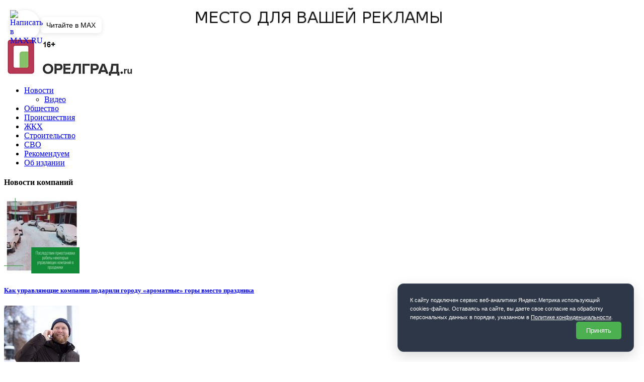

--- FILE ---
content_type: text/html; charset=UTF-8
request_url: https://orelgrad.ru/tag/dostizheniya/
body_size: 12360
content:
<!DOCTYPE html>
<html class="no-js" dir="ltr"  xmlns:fb="https://www.facebook.com/2008/fbml"  xmlns:og="http://ogp.me/ns#" lang="ru-RU">
<head>
<meta charset="UTF-8">
<meta name="viewport" content="width=device-width, initial-scale=1.0">

<link rel="apple-touch-icon" sizes="57x57" href="/favicon/apple-icon-57x57.png">
<link rel="apple-touch-icon" sizes="60x60" href="/favicon/apple-icon-60x60.png">
<link rel="apple-touch-icon" sizes="72x72" href="/favicon/apple-icon-72x72.png">
<link rel="apple-touch-icon" sizes="76x76" href="/favicon/apple-icon-76x76.png">
<link rel="apple-touch-icon" sizes="114x114" href="/favicon/apple-icon-114x114.png">
<link rel="apple-touch-icon" sizes="120x120" href="/favicon/apple-icon-120x120.png">
<link rel="apple-touch-icon" sizes="144x144" href="/favicon/apple-icon-144x144.png">
<link rel="apple-touch-icon" sizes="152x152" href="/favicon/apple-icon-152x152.png">
<link rel="apple-touch-icon" sizes="180x180" href="/favicon/apple-icon-180x180.png">
<link rel="icon" type="image/png" sizes="192x192"  href="/favicon/android-icon-192x192.png">
<link rel="icon" type="image/png" sizes="32x32" href="/favicon/favicon-32x32.png">
<link rel="icon" type="image/png" sizes="96x96" href="/favicon/favicon-96x96.png">
<link rel="icon" type="image/png" sizes="16x16" href="/favicon/favicon-16x16.png">
<link rel="manifest" href="/favicon/manifest.json">
<meta name="msapplication-TileColor" content="#ffffff">
<meta name="msapplication-TileImage" content="/favicon/ms-icon-144x144.png">
<meta name="theme-color" content="#ffffff">


<link rel="profile" href="http://gmpg.org/xfn/11" />
<title>достижения | ИА &quot;Орелград&quot;</title>

		<!-- All in One SEO 4.7.5.1 - aioseo.com -->
		<meta name="robots" content="noindex, max-snippet:-1, max-image-preview:large, max-video-preview:-1" />
		<link rel="canonical" href="https://orelgrad.ru/tag/dostizheniya/" />
		<meta name="generator" content="All in One SEO (AIOSEO) 4.7.5.1" />
		<!-- All in One SEO -->

<link rel='dns-prefetch' href='//fonts.googleapis.com' />
<link rel="alternate" type="application/rss+xml" title="ИА &quot;Орелград&quot; &raquo; Лента" href="https://orelgrad.ru/feed/" />
<link rel="alternate" type="application/rss+xml" title="ИА &quot;Орелград&quot; &raquo; Лента комментариев" href="https://orelgrad.ru/comments/feed/" />
<link rel="alternate" type="application/rss+xml" title="ИА &quot;Орелград&quot; &raquo; Лента метки достижения" href="https://orelgrad.ru/tag/dostizheniya/feed/" />
<script type="text/javascript">
window._wpemojiSettings = {"baseUrl":"https:\/\/s.w.org\/images\/core\/emoji\/14.0.0\/72x72\/","ext":".png","svgUrl":"https:\/\/s.w.org\/images\/core\/emoji\/14.0.0\/svg\/","svgExt":".svg","source":{"concatemoji":"https:\/\/orelgrad.ru\/wp-includes\/js\/wp-emoji-release.min.js?ver=6.3.7"}};
/*! This file is auto-generated */
!function(i,n){var o,s,e;function c(e){try{var t={supportTests:e,timestamp:(new Date).valueOf()};sessionStorage.setItem(o,JSON.stringify(t))}catch(e){}}function p(e,t,n){e.clearRect(0,0,e.canvas.width,e.canvas.height),e.fillText(t,0,0);var t=new Uint32Array(e.getImageData(0,0,e.canvas.width,e.canvas.height).data),r=(e.clearRect(0,0,e.canvas.width,e.canvas.height),e.fillText(n,0,0),new Uint32Array(e.getImageData(0,0,e.canvas.width,e.canvas.height).data));return t.every(function(e,t){return e===r[t]})}function u(e,t,n){switch(t){case"flag":return n(e,"\ud83c\udff3\ufe0f\u200d\u26a7\ufe0f","\ud83c\udff3\ufe0f\u200b\u26a7\ufe0f")?!1:!n(e,"\ud83c\uddfa\ud83c\uddf3","\ud83c\uddfa\u200b\ud83c\uddf3")&&!n(e,"\ud83c\udff4\udb40\udc67\udb40\udc62\udb40\udc65\udb40\udc6e\udb40\udc67\udb40\udc7f","\ud83c\udff4\u200b\udb40\udc67\u200b\udb40\udc62\u200b\udb40\udc65\u200b\udb40\udc6e\u200b\udb40\udc67\u200b\udb40\udc7f");case"emoji":return!n(e,"\ud83e\udef1\ud83c\udffb\u200d\ud83e\udef2\ud83c\udfff","\ud83e\udef1\ud83c\udffb\u200b\ud83e\udef2\ud83c\udfff")}return!1}function f(e,t,n){var r="undefined"!=typeof WorkerGlobalScope&&self instanceof WorkerGlobalScope?new OffscreenCanvas(300,150):i.createElement("canvas"),a=r.getContext("2d",{willReadFrequently:!0}),o=(a.textBaseline="top",a.font="600 32px Arial",{});return e.forEach(function(e){o[e]=t(a,e,n)}),o}function t(e){var t=i.createElement("script");t.src=e,t.defer=!0,i.head.appendChild(t)}"undefined"!=typeof Promise&&(o="wpEmojiSettingsSupports",s=["flag","emoji"],n.supports={everything:!0,everythingExceptFlag:!0},e=new Promise(function(e){i.addEventListener("DOMContentLoaded",e,{once:!0})}),new Promise(function(t){var n=function(){try{var e=JSON.parse(sessionStorage.getItem(o));if("object"==typeof e&&"number"==typeof e.timestamp&&(new Date).valueOf()<e.timestamp+604800&&"object"==typeof e.supportTests)return e.supportTests}catch(e){}return null}();if(!n){if("undefined"!=typeof Worker&&"undefined"!=typeof OffscreenCanvas&&"undefined"!=typeof URL&&URL.createObjectURL&&"undefined"!=typeof Blob)try{var e="postMessage("+f.toString()+"("+[JSON.stringify(s),u.toString(),p.toString()].join(",")+"));",r=new Blob([e],{type:"text/javascript"}),a=new Worker(URL.createObjectURL(r),{name:"wpTestEmojiSupports"});return void(a.onmessage=function(e){c(n=e.data),a.terminate(),t(n)})}catch(e){}c(n=f(s,u,p))}t(n)}).then(function(e){for(var t in e)n.supports[t]=e[t],n.supports.everything=n.supports.everything&&n.supports[t],"flag"!==t&&(n.supports.everythingExceptFlag=n.supports.everythingExceptFlag&&n.supports[t]);n.supports.everythingExceptFlag=n.supports.everythingExceptFlag&&!n.supports.flag,n.DOMReady=!1,n.readyCallback=function(){n.DOMReady=!0}}).then(function(){return e}).then(function(){var e;n.supports.everything||(n.readyCallback(),(e=n.source||{}).concatemoji?t(e.concatemoji):e.wpemoji&&e.twemoji&&(t(e.twemoji),t(e.wpemoji)))}))}((window,document),window._wpemojiSettings);
</script>
<style type="text/css">
img.wp-smiley,
img.emoji {
	display: inline !important;
	border: none !important;
	box-shadow: none !important;
	height: 1em !important;
	width: 1em !important;
	margin: 0 0.07em !important;
	vertical-align: -0.1em !important;
	background: none !important;
	padding: 0 !important;
}
</style>
	<link rel='stylesheet' id='pt-cv-public-style-css' href='https://orelgrad.ru/wp-content/plugins/content-views-query-and-display-post-page/public/assets/css/cv.css?ver=4.0.2' type='text/css' media='all' />
<link rel='stylesheet' id='wp-block-library-css' href='https://orelgrad.ru/wp-includes/css/dist/block-library/style.min.css?ver=6.3.7' type='text/css' media='all' />
<style id='classic-theme-styles-inline-css' type='text/css'>
/*! This file is auto-generated */
.wp-block-button__link{color:#fff;background-color:#32373c;border-radius:9999px;box-shadow:none;text-decoration:none;padding:calc(.667em + 2px) calc(1.333em + 2px);font-size:1.125em}.wp-block-file__button{background:#32373c;color:#fff;text-decoration:none}
</style>
<style id='global-styles-inline-css' type='text/css'>
body{--wp--preset--color--black: #000000;--wp--preset--color--cyan-bluish-gray: #abb8c3;--wp--preset--color--white: #ffffff;--wp--preset--color--pale-pink: #f78da7;--wp--preset--color--vivid-red: #cf2e2e;--wp--preset--color--luminous-vivid-orange: #ff6900;--wp--preset--color--luminous-vivid-amber: #fcb900;--wp--preset--color--light-green-cyan: #7bdcb5;--wp--preset--color--vivid-green-cyan: #00d084;--wp--preset--color--pale-cyan-blue: #8ed1fc;--wp--preset--color--vivid-cyan-blue: #0693e3;--wp--preset--color--vivid-purple: #9b51e0;--wp--preset--gradient--vivid-cyan-blue-to-vivid-purple: linear-gradient(135deg,rgba(6,147,227,1) 0%,rgb(155,81,224) 100%);--wp--preset--gradient--light-green-cyan-to-vivid-green-cyan: linear-gradient(135deg,rgb(122,220,180) 0%,rgb(0,208,130) 100%);--wp--preset--gradient--luminous-vivid-amber-to-luminous-vivid-orange: linear-gradient(135deg,rgba(252,185,0,1) 0%,rgba(255,105,0,1) 100%);--wp--preset--gradient--luminous-vivid-orange-to-vivid-red: linear-gradient(135deg,rgba(255,105,0,1) 0%,rgb(207,46,46) 100%);--wp--preset--gradient--very-light-gray-to-cyan-bluish-gray: linear-gradient(135deg,rgb(238,238,238) 0%,rgb(169,184,195) 100%);--wp--preset--gradient--cool-to-warm-spectrum: linear-gradient(135deg,rgb(74,234,220) 0%,rgb(151,120,209) 20%,rgb(207,42,186) 40%,rgb(238,44,130) 60%,rgb(251,105,98) 80%,rgb(254,248,76) 100%);--wp--preset--gradient--blush-light-purple: linear-gradient(135deg,rgb(255,206,236) 0%,rgb(152,150,240) 100%);--wp--preset--gradient--blush-bordeaux: linear-gradient(135deg,rgb(254,205,165) 0%,rgb(254,45,45) 50%,rgb(107,0,62) 100%);--wp--preset--gradient--luminous-dusk: linear-gradient(135deg,rgb(255,203,112) 0%,rgb(199,81,192) 50%,rgb(65,88,208) 100%);--wp--preset--gradient--pale-ocean: linear-gradient(135deg,rgb(255,245,203) 0%,rgb(182,227,212) 50%,rgb(51,167,181) 100%);--wp--preset--gradient--electric-grass: linear-gradient(135deg,rgb(202,248,128) 0%,rgb(113,206,126) 100%);--wp--preset--gradient--midnight: linear-gradient(135deg,rgb(2,3,129) 0%,rgb(40,116,252) 100%);--wp--preset--font-size--small: 13px;--wp--preset--font-size--medium: 20px;--wp--preset--font-size--large: 36px;--wp--preset--font-size--x-large: 42px;--wp--preset--spacing--20: 0.44rem;--wp--preset--spacing--30: 0.67rem;--wp--preset--spacing--40: 1rem;--wp--preset--spacing--50: 1.5rem;--wp--preset--spacing--60: 2.25rem;--wp--preset--spacing--70: 3.38rem;--wp--preset--spacing--80: 5.06rem;--wp--preset--shadow--natural: 6px 6px 9px rgba(0, 0, 0, 0.2);--wp--preset--shadow--deep: 12px 12px 50px rgba(0, 0, 0, 0.4);--wp--preset--shadow--sharp: 6px 6px 0px rgba(0, 0, 0, 0.2);--wp--preset--shadow--outlined: 6px 6px 0px -3px rgba(255, 255, 255, 1), 6px 6px rgba(0, 0, 0, 1);--wp--preset--shadow--crisp: 6px 6px 0px rgba(0, 0, 0, 1);}:where(.is-layout-flex){gap: 0.5em;}:where(.is-layout-grid){gap: 0.5em;}body .is-layout-flow > .alignleft{float: left;margin-inline-start: 0;margin-inline-end: 2em;}body .is-layout-flow > .alignright{float: right;margin-inline-start: 2em;margin-inline-end: 0;}body .is-layout-flow > .aligncenter{margin-left: auto !important;margin-right: auto !important;}body .is-layout-constrained > .alignleft{float: left;margin-inline-start: 0;margin-inline-end: 2em;}body .is-layout-constrained > .alignright{float: right;margin-inline-start: 2em;margin-inline-end: 0;}body .is-layout-constrained > .aligncenter{margin-left: auto !important;margin-right: auto !important;}body .is-layout-constrained > :where(:not(.alignleft):not(.alignright):not(.alignfull)){max-width: var(--wp--style--global--content-size);margin-left: auto !important;margin-right: auto !important;}body .is-layout-constrained > .alignwide{max-width: var(--wp--style--global--wide-size);}body .is-layout-flex{display: flex;}body .is-layout-flex{flex-wrap: wrap;align-items: center;}body .is-layout-flex > *{margin: 0;}body .is-layout-grid{display: grid;}body .is-layout-grid > *{margin: 0;}:where(.wp-block-columns.is-layout-flex){gap: 2em;}:where(.wp-block-columns.is-layout-grid){gap: 2em;}:where(.wp-block-post-template.is-layout-flex){gap: 1.25em;}:where(.wp-block-post-template.is-layout-grid){gap: 1.25em;}.has-black-color{color: var(--wp--preset--color--black) !important;}.has-cyan-bluish-gray-color{color: var(--wp--preset--color--cyan-bluish-gray) !important;}.has-white-color{color: var(--wp--preset--color--white) !important;}.has-pale-pink-color{color: var(--wp--preset--color--pale-pink) !important;}.has-vivid-red-color{color: var(--wp--preset--color--vivid-red) !important;}.has-luminous-vivid-orange-color{color: var(--wp--preset--color--luminous-vivid-orange) !important;}.has-luminous-vivid-amber-color{color: var(--wp--preset--color--luminous-vivid-amber) !important;}.has-light-green-cyan-color{color: var(--wp--preset--color--light-green-cyan) !important;}.has-vivid-green-cyan-color{color: var(--wp--preset--color--vivid-green-cyan) !important;}.has-pale-cyan-blue-color{color: var(--wp--preset--color--pale-cyan-blue) !important;}.has-vivid-cyan-blue-color{color: var(--wp--preset--color--vivid-cyan-blue) !important;}.has-vivid-purple-color{color: var(--wp--preset--color--vivid-purple) !important;}.has-black-background-color{background-color: var(--wp--preset--color--black) !important;}.has-cyan-bluish-gray-background-color{background-color: var(--wp--preset--color--cyan-bluish-gray) !important;}.has-white-background-color{background-color: var(--wp--preset--color--white) !important;}.has-pale-pink-background-color{background-color: var(--wp--preset--color--pale-pink) !important;}.has-vivid-red-background-color{background-color: var(--wp--preset--color--vivid-red) !important;}.has-luminous-vivid-orange-background-color{background-color: var(--wp--preset--color--luminous-vivid-orange) !important;}.has-luminous-vivid-amber-background-color{background-color: var(--wp--preset--color--luminous-vivid-amber) !important;}.has-light-green-cyan-background-color{background-color: var(--wp--preset--color--light-green-cyan) !important;}.has-vivid-green-cyan-background-color{background-color: var(--wp--preset--color--vivid-green-cyan) !important;}.has-pale-cyan-blue-background-color{background-color: var(--wp--preset--color--pale-cyan-blue) !important;}.has-vivid-cyan-blue-background-color{background-color: var(--wp--preset--color--vivid-cyan-blue) !important;}.has-vivid-purple-background-color{background-color: var(--wp--preset--color--vivid-purple) !important;}.has-black-border-color{border-color: var(--wp--preset--color--black) !important;}.has-cyan-bluish-gray-border-color{border-color: var(--wp--preset--color--cyan-bluish-gray) !important;}.has-white-border-color{border-color: var(--wp--preset--color--white) !important;}.has-pale-pink-border-color{border-color: var(--wp--preset--color--pale-pink) !important;}.has-vivid-red-border-color{border-color: var(--wp--preset--color--vivid-red) !important;}.has-luminous-vivid-orange-border-color{border-color: var(--wp--preset--color--luminous-vivid-orange) !important;}.has-luminous-vivid-amber-border-color{border-color: var(--wp--preset--color--luminous-vivid-amber) !important;}.has-light-green-cyan-border-color{border-color: var(--wp--preset--color--light-green-cyan) !important;}.has-vivid-green-cyan-border-color{border-color: var(--wp--preset--color--vivid-green-cyan) !important;}.has-pale-cyan-blue-border-color{border-color: var(--wp--preset--color--pale-cyan-blue) !important;}.has-vivid-cyan-blue-border-color{border-color: var(--wp--preset--color--vivid-cyan-blue) !important;}.has-vivid-purple-border-color{border-color: var(--wp--preset--color--vivid-purple) !important;}.has-vivid-cyan-blue-to-vivid-purple-gradient-background{background: var(--wp--preset--gradient--vivid-cyan-blue-to-vivid-purple) !important;}.has-light-green-cyan-to-vivid-green-cyan-gradient-background{background: var(--wp--preset--gradient--light-green-cyan-to-vivid-green-cyan) !important;}.has-luminous-vivid-amber-to-luminous-vivid-orange-gradient-background{background: var(--wp--preset--gradient--luminous-vivid-amber-to-luminous-vivid-orange) !important;}.has-luminous-vivid-orange-to-vivid-red-gradient-background{background: var(--wp--preset--gradient--luminous-vivid-orange-to-vivid-red) !important;}.has-very-light-gray-to-cyan-bluish-gray-gradient-background{background: var(--wp--preset--gradient--very-light-gray-to-cyan-bluish-gray) !important;}.has-cool-to-warm-spectrum-gradient-background{background: var(--wp--preset--gradient--cool-to-warm-spectrum) !important;}.has-blush-light-purple-gradient-background{background: var(--wp--preset--gradient--blush-light-purple) !important;}.has-blush-bordeaux-gradient-background{background: var(--wp--preset--gradient--blush-bordeaux) !important;}.has-luminous-dusk-gradient-background{background: var(--wp--preset--gradient--luminous-dusk) !important;}.has-pale-ocean-gradient-background{background: var(--wp--preset--gradient--pale-ocean) !important;}.has-electric-grass-gradient-background{background: var(--wp--preset--gradient--electric-grass) !important;}.has-midnight-gradient-background{background: var(--wp--preset--gradient--midnight) !important;}.has-small-font-size{font-size: var(--wp--preset--font-size--small) !important;}.has-medium-font-size{font-size: var(--wp--preset--font-size--medium) !important;}.has-large-font-size{font-size: var(--wp--preset--font-size--large) !important;}.has-x-large-font-size{font-size: var(--wp--preset--font-size--x-large) !important;}
.wp-block-navigation a:where(:not(.wp-element-button)){color: inherit;}
:where(.wp-block-post-template.is-layout-flex){gap: 1.25em;}:where(.wp-block-post-template.is-layout-grid){gap: 1.25em;}
:where(.wp-block-columns.is-layout-flex){gap: 2em;}:where(.wp-block-columns.is-layout-grid){gap: 2em;}
.wp-block-pullquote{font-size: 1.5em;line-height: 1.6;}
</style>
<link rel='stylesheet' id='mh-google-fonts-css' href='https://fonts.googleapis.com/css?family=Open+Sans:400,400italic,700,600' type='text/css' media='all' />
<link rel='stylesheet' id='mh-magazine-lite-css' href='https://orelgrad.ru/wp-content/themes/mh-magazine-lite/style.css?ver=2.4.0' type='text/css' media='all' />
<link rel='stylesheet' id='mh-font-awesome-css' href='https://orelgrad.ru/wp-content/themes/mh-magazine-lite/includes/font-awesome.min.css' type='text/css' media='all' />
<script type='text/javascript' src='https://orelgrad.ru/wp-includes/js/jquery/jquery.min.js?ver=3.7.0' id='jquery-core-js'></script>
<script type='text/javascript' src='https://orelgrad.ru/wp-includes/js/jquery/jquery-migrate.min.js?ver=3.4.1' id='jquery-migrate-js'></script>
<script type='text/javascript' src='https://orelgrad.ru/wp-content/themes/mh-magazine-lite/js/scripts.js?ver=6.3.7' id='mh-scripts-js'></script>
<link rel="https://api.w.org/" href="https://orelgrad.ru/wp-json/" /><link rel="alternate" type="application/json" href="https://orelgrad.ru/wp-json/wp/v2/tags/19550" /><meta name="generator" content="WordPress 6.3.7" />
       <style type="text/css">
           #menubutton{
				
		   background: #ff3a3a;
		   
           		   width : 8em;
		   		   height : 2em;
		   
           color: #000000;
           border-color: white;
           }
		   #menubutton:hover{
		   background: #ffffff;
		   }
		          </style>
<!--[if lt IE 9]>
<script src="https://orelgrad.ru/wp-content/themes/mh-magazine-lite/js/css3-mediaqueries.js"></script>
<![endif]-->
<meta property="fb:pages" content="1926207550925612" />
<script charset="UTF-8" src="//web.webpushs.com/js/push/8af37508f8b8cb158e03b7f44c1147da_1.js" async></script>

<!-- Yandex.RTB -->
<script>window.yaContextCb=window.yaContextCb||[]</script>
<script src="https://yandex.ru/ads/system/context.js" async></script>
	
</head>


<!-- Yandex.RTB R-A-1348273-1 
<div id="yandex_rtb_R-A-1348273-1"></div>
<script>window.yaContextCb.push(()=>{
  Ya.Context.AdvManager.render({
    renderTo: 'yandex_rtb_R-A-1348273-1',
    blockId: 'R-A-1348273-1'
  })
})</script>
	-->

	
<a href="https://orelgrad.ru/about/" target= "_blank"><img src="https://orelgrad.ru//kartinki/recl1.jpg" width="100%" height="100%"/></a>

	
<body id="mh-mobile" class="archive tag tag-dostizheniya tag-19550 wp-custom-logo mh-right-sb">
<div class="mh-container mh-container-outer">
<div class="mh-header-mobile-nav clearfix"></div>
<header class="mh-header" itemscope="itemscope" itemtype="http://schema.org/WPHeader">
	<div class="mh-container mh-container-inner mh-row clearfix">
		<div class="mh-custom-header clearfix test">
<div class="mh-site-identity">
<div class="mh-site-logo" role="banner">
<a href="https://orelgrad.ru/" class="custom-logo-link" rel="home"><img width="257" height="76" src="https://orelgrad.ru/wp-content/uploads/2023/09/logo.jpg" class="custom-logo" alt="ИА &quot;Орелград&quot;" decoding="async" /></a></div>
</div>
<div id="block-5" class="mh-widget widget_block widget_text">
<p></p>
</div><div id="block-6" class="mh-widget widget_block"></div></div>
	</div>
	<div class="mh-main-nav-wrap">
		<nav class="mh-navigation mh-main-nav mh-container mh-container-inner clearfix">
			<div class="menu-menyu-container"><ul id="menu-menyu" class="menu"><li id="menu-item-18511" class="menu-item menu-item-type-taxonomy menu-item-object-category menu-item-has-children menu-item-18511"><a href="https://orelgrad.ru/category/novosti/">Новости</a>
<ul class="sub-menu">
	<li id="menu-item-18516" class="menu-item menu-item-type-taxonomy menu-item-object-category menu-item-18516"><a href="https://orelgrad.ru/category/video/">Видео</a></li>
</ul>
</li>
<li id="menu-item-18514" class="menu-item menu-item-type-taxonomy menu-item-object-category menu-item-18514"><a href="https://orelgrad.ru/category/obshhestvo/">Общество</a></li>
<li id="menu-item-18512" class="menu-item menu-item-type-taxonomy menu-item-object-category menu-item-18512"><a href="https://orelgrad.ru/category/proisshestviya/">Происшествия</a></li>
<li id="menu-item-18515" class="menu-item menu-item-type-taxonomy menu-item-object-category menu-item-18515"><a href="https://orelgrad.ru/category/zhkh-2/">ЖКХ</a></li>
<li id="menu-item-196886" class="menu-item menu-item-type-taxonomy menu-item-object-category menu-item-196886"><a href="https://orelgrad.ru/category/stroitelstvo/">Строительство</a></li>
<li id="menu-item-163034" class="menu-item menu-item-type-taxonomy menu-item-object-category menu-item-163034"><a href="https://orelgrad.ru/category/svo/">СВО</a></li>
<li id="menu-item-39887" class="menu-item menu-item-type-taxonomy menu-item-object-category menu-item-39887"><a href="https://orelgrad.ru/category/rekomenduem/">Рекомендуем</a></li>
<li id="menu-item-18848" class="menu-item menu-item-type-post_type menu-item-object-page menu-item-18848"><a href="https://orelgrad.ru/about/">Об издании</a></li>
</ul></div>		</nav>
	</div>
</header><div class="mh-wrapper clearfix">
	<div class="left-side">
	
	<div id="text-45" class="mh-widget widget_text"><h4 class="mh-widget-title"><span class="mh-widget-title-inner">Новости компаний</span></h4>			<div class="textwidget"><div class="pt-cv-wrapper"><div class="pt-cv-view pt-cv-grid pt-cv-colsys" id="pt-cv-view-1bd51a32hm"><div data-id="pt-cv-page-1" class="pt-cv-page" data-cvc="1"><div class="col-md-12 col-sm-12 col-xs-12 pt-cv-content-item pt-cv-1-col" ><div class='pt-cv-ifield'><a href="https://orelgrad.ru/2026/01/16/kak-upravlyayushhie-kompanii-podarili-gorodu-aromatnye-gory-vmesto-prazdnika/" class="_self pt-cv-href-thumbnail pt-cv-thumb-default" target="_self" rel="noopener"><img width="150" height="150" src="https://orelgrad.ru/wp-content/uploads/2026/01/160126_zelro-150x150.jpg" class="pt-cv-thumbnail" alt="" decoding="async" loading="lazy" srcset="https://orelgrad.ru/wp-content/uploads/2026/01/160126_zelro-150x150.jpg 150w, https://orelgrad.ru/wp-content/uploads/2026/01/160126_zelro-100x100.jpg 100w, https://orelgrad.ru/wp-content/uploads/2026/01/160126_zelro.jpg 1920w" sizes="(max-width: 150px) 100vw, 150px" /></a>
<h5 class="pt-cv-title"><a href="https://orelgrad.ru/2026/01/16/kak-upravlyayushhie-kompanii-podarili-gorodu-aromatnye-gory-vmesto-prazdnika/" class="_self" target="_self" rel="noopener">Как управляющие компании подарили городу «ароматные» горы вместо праздника</a></h5></div></div>
<div class="col-md-12 col-sm-12 col-xs-12 pt-cv-content-item pt-cv-1-col" ><div class='pt-cv-ifield'><a href="https://orelgrad.ru/2026/01/14/novogodnie-trendy-molchalivaya-orlovskaya-molodezh-pochti-ne-govorit-no-zvonit-pervojj/" class="_self pt-cv-href-thumbnail pt-cv-thumb-default" target="_self" rel="noopener"><img width="150" height="150" src="https://orelgrad.ru/wp-content/uploads/2026/01/photo_2026-01-13_15-07-50-150x150.jpg" class="pt-cv-thumbnail" alt="" decoding="async" loading="lazy" srcset="https://orelgrad.ru/wp-content/uploads/2026/01/photo_2026-01-13_15-07-50-150x150.jpg 150w, https://orelgrad.ru/wp-content/uploads/2026/01/photo_2026-01-13_15-07-50-100x100.jpg 100w" sizes="(max-width: 150px) 100vw, 150px" /></a>
<h5 class="pt-cv-title"><a href="https://orelgrad.ru/2026/01/14/novogodnie-trendy-molchalivaya-orlovskaya-molodezh-pochti-ne-govorit-no-zvonit-pervojj/" class="_self" target="_self" rel="noopener">Новогодние тренды: молчаливая орловская молодежь почти не говорит, но звонит первой</a></h5></div></div>
<div class="col-md-12 col-sm-12 col-xs-12 pt-cv-content-item pt-cv-1-col" ><div class='pt-cv-ifield'><a href="https://orelgrad.ru/2025/12/26/megafon-vybiral-novym-licom-brenda-aleksandra-petrova/" class="_self pt-cv-href-thumbnail pt-cv-thumb-default" target="_self" rel="noopener"><img width="150" height="150" src="https://orelgrad.ru/wp-content/uploads/2025/12/photo_2025-12-26_10-51-312-150x150.jpg" class="pt-cv-thumbnail" alt="" decoding="async" loading="lazy" srcset="https://orelgrad.ru/wp-content/uploads/2025/12/photo_2025-12-26_10-51-312-150x150.jpg 150w, https://orelgrad.ru/wp-content/uploads/2025/12/photo_2025-12-26_10-51-312-100x100.jpg 100w" sizes="(max-width: 150px) 100vw, 150px" /></a>
<h5 class="pt-cv-title"><a href="https://orelgrad.ru/2025/12/26/megafon-vybiral-novym-licom-brenda-aleksandra-petrova/" class="_self" target="_self" rel="noopener">МегаФон выбирал новым лицом бренда Александра Петрова</a></h5></div></div>
<div class="col-md-12 col-sm-12 col-xs-12 pt-cv-content-item pt-cv-1-col" ><div class='pt-cv-ifield'><a href="https://orelgrad.ru/2025/12/26/pust-vasha-novogodnyaya-skazka-nachnetsya-s-novoselya/" class="_self pt-cv-href-thumbnail pt-cv-thumb-default" target="_self" rel="noopener"><img width="150" height="150" src="https://orelgrad.ru/wp-content/uploads/2025/12/photo_2025-12-26_10-51-41-150x150.jpg" class="pt-cv-thumbnail" alt="" decoding="async" loading="lazy" srcset="https://orelgrad.ru/wp-content/uploads/2025/12/photo_2025-12-26_10-51-41-150x150.jpg 150w, https://orelgrad.ru/wp-content/uploads/2025/12/photo_2025-12-26_10-51-41-100x100.jpg 100w" sizes="(max-width: 150px) 100vw, 150px" /></a>
<h5 class="pt-cv-title"><a href="https://orelgrad.ru/2025/12/26/pust-vasha-novogodnyaya-skazka-nachnetsya-s-novoselya/" class="_self" target="_self" rel="noopener">Пусть ваша новогодняя сказка начнется с новоселья</a></h5></div></div>
<div class="col-md-12 col-sm-12 col-xs-12 pt-cv-content-item pt-cv-1-col" ><div class='pt-cv-ifield'><a href="https://orelgrad.ru/2025/12/25/wink-v-belom-tv-kino-i-serialy-kotorye-vsegda-s-tobojj/" class="_self pt-cv-href-thumbnail pt-cv-thumb-default" target="_self" rel="noopener"><img width="150" height="150" src="https://orelgrad.ru/wp-content/uploads/2025/12/Wink_Originals251225-150x150.jpg" class="pt-cv-thumbnail" alt="" decoding="async" loading="lazy" srcset="https://orelgrad.ru/wp-content/uploads/2025/12/Wink_Originals251225-150x150.jpg 150w, https://orelgrad.ru/wp-content/uploads/2025/12/Wink_Originals251225-100x100.jpg 100w" sizes="(max-width: 150px) 100vw, 150px" /></a>
<h5 class="pt-cv-title"><a href="https://orelgrad.ru/2025/12/25/wink-v-belom-tv-kino-i-serialy-kotorye-vsegda-s-tobojj/" class="_self" target="_self" rel="noopener">Wink в белом — ТВ, кино и сериалы, которые всегда с тобой</a></h5></div></div></div></div></div></div>
		</div></div>

	<div id="main-content" class="mh-content  main-page-width"><header class="page-header">
<h1 class="page-title">достижения</h1>
</header>
<article class="mh-loop-item clearfix post-202083 post type-post status-publish format-standard has-post-thumbnail hentry category-novosti category-obshhestvo tag-vystavka-rossiya tag-dostizheniya tag-tg">
	<figure class="mh-loop-thumb">
		<a href="https://orelgrad.ru/2024/07/10/rossiyane-ne-poschitali-nezavershjonnuyu-dvoryanku-znachimym-dostizheniem/"><img width="100" height="100" src="https://orelgrad.ru/wp-content/uploads/2024/05/wjMf-pk96fg-100x100.jpg" class="attachment-mh-magazine-lite-medium size-mh-magazine-lite-medium wp-post-image" alt="" decoding="async" srcset="https://orelgrad.ru/wp-content/uploads/2024/05/wjMf-pk96fg-100x100.jpg 100w, https://orelgrad.ru/wp-content/uploads/2024/05/wjMf-pk96fg-150x150.jpg 150w" sizes="(max-width: 100px) 100vw, 100px" />		</a>
	</figure>
	<div class="mh-loop-content clearfix">
		<header class="mh-loop-header">
			<h3 class="entry-title mh-loop-title main-loop-title">
				<a href="https://orelgrad.ru/2024/07/10/rossiyane-ne-poschitali-nezavershjonnuyu-dvoryanku-znachimym-dostizheniem/" rel="bookmark">
					Россияне не посчитали незавершённую «Дворянку» значимым достижением				</a>
			</h3>
			<div class="mh-meta mh-loop-meta">
				<span class="mh-meta-date updated"><i class="fa fa-clock-o"></i>11:05 | 10 Июл</span>
</span>
			</div>
		</header>
		<div class="mh-loop-excerpt">
					</div>
	</div>
</article>	</div>
	<aside class="mh-widget-col-1 mh-sidebar main-page-sidebar">
	
				



       <div id="custom_html-17" class="widget_text mh-widget widget_custom_html"><div class="textwidget custom-html-widget"><




</div></div><div id="block-3" class="mh-widget widget_block widget_text">
<p></p>
</div><div id="search-5" class="mh-widget widget_search"><form role="search" method="get" class="search-form" action="https://orelgrad.ru/">
				<label>
					<span class="screen-reader-text">Найти:</span>
					<input type="search" class="search-field" placeholder="Поиск&hellip;" value="" name="s" />
				</label>
				<input type="submit" class="search-submit" value="Поиск" />
			</form></div><div id="custom_html-22" class="widget_text mh-widget widget_custom_html"><div class="textwidget custom-html-widget"><!-- Yandex.RTB R-A-3448244-1 -->
<div id="yandex_rtb_R-A-3448244-1"></div>
<script>
window.yaContextCb.push(()=>{
	Ya.Context.AdvManager.render({
		"blockId": "R-A-3448244-1",
		"renderTo": "yandex_rtb_R-A-3448244-1"
	})
})
</script></div></div>
	
  
</aside></div>
<footer class="mh-footer">
	<div class="mh-container mh-container-inner mh-footer-widgets mh-row clearfix">
					<div class="mh-col-1-4 mh-widget-col-1 mh-footer-area mh-footer-1">
				<div id="search-4" class="mh-footer-widget widget_search"><form role="search" method="get" class="search-form" action="https://orelgrad.ru/">
				<label>
					<span class="screen-reader-text">Найти:</span>
					<input type="search" class="search-field" placeholder="Поиск&hellip;" value="" name="s" />
				</label>
				<input type="submit" class="search-submit" value="Поиск" />
			</form></div>			</div>
							<div class="mh-col-1-4 mh-widget-col-1 mh-footer-area mh-footer-2">
				<div id="text-55" class="mh-footer-widget widget_text">			<div class="textwidget"><p>Информация, маркированная ИА &#8220;Орелград&#8221;, является официальным сообщением средства массовой информации Информационное агентство &#8220;ОрелГрад&#8221; (свидетельство о регистрации ИА № ФС 77 &#8211; 75617 от 19 апреля 2019 года выдано ФЕДЕРАЛЬНОЙ СЛУЖБОЙ ПО НАДЗОРУ В СФЕРЕ СВЯЗИ, ИНФОРМАЦИОННЫХ ТЕХНОЛОГИЙ И МАССОВЫХ КОММУНИКАЦИЙ (РОСКОМНАДЗОР)</p>
</div>
		</div>			</div>
							<div class="mh-col-1-4 mh-widget-col-1 mh-footer-area mh-footer-3">
				<div id="block-12" class="mh-footer-widget widget_block"><a href="https://orelgrad.ru/politika-konfidencialnosti/">ПОЛИТИКА КОНФИДЕНЦИАЛЬНОСТИ</a>
<br> <br>
<a href="https://orelgrad.ru/soglasie-na-obrabotku-personalnykh-dannykh/">СОГЛАСИЕ НА ОБРАБОТКУ ПЕРСОНАЛЬНЫХ ДАННЫХ</a></div>			</div>
						
	</div>
</footer>
<div class="mh-copyright-wrap">
	<div class="mh-container mh-container-inner clearfix">
		<p class="mh-copyright">Орелград. 2026 год</p>
		<p>
			<!-- Yandex.Metrika informer -->
<a href="https://metrika.yandex.ru/stat/?id=2815822&amp;from=informer"
target="_blank" rel="nofollow"><img src="https://informer.yandex.ru/informer/2815822/2_1_FFFFFFFF_EFEFEFFF_0_uniques"
style="width:80px; height:31px; border:0;" alt="Яндекс.Метрика" title="Яндекс.Метрика: данные за сегодня (уникальные посетители)" onclick="try{Ya.Metrika.informer({i:this,id:2815822,lang:'ru'});return false}catch(e){}" /></a>
<!-- /Yandex.Metrika informer -->

<!-- Yandex.Metrika counter -->
<script type="text/javascript">
    (function (d, w, c) {
        (w[c] = w[c] || []).push(function() {
            try {
                w.yaCounter2815822 = new Ya.Metrika({
                    id:2815822,
                    clickmap:true,
                    trackLinks:true,
                    accurateTrackBounce:true
                });
            } catch(e) { }
        });

        var n = d.getElementsByTagName("script")[0],
            s = d.createElement("script"),
            f = function () { n.parentNode.insertBefore(s, n); };
        s.type = "text/javascript";
        s.async = true;
        s.src = "https://mc.yandex.ru/metrika/watch.js";

        if (w.opera == "[object Opera]") {
            d.addEventListener("DOMContentLoaded", f, false);
        } else { f(); }
    })(document, window, "yandex_metrika_callbacks");
</script>
<noscript><div><img src="https://mc.yandex.ru/watch/2815822" style="position:absolute; left:-9999px;" alt="" /></div></noscript>
<!-- /Yandex.Metrika counter -->


<a href="//yandex.ru/cy?base=0&amp;host=orelgrad.ru"><img src="//www.yandex.ru/cycounter?orelgrad.ru" width="88" height="31" alt="Индекс цитирования" border="0" /></a>

<!--LiveInternet counter--><script type="text/javascript"><!--
document.write("<a href='//www.liveinternet.ru/click' "+
"target=_blank><img src='//counter.yadro.ru/hit?t14.6;r"+
escape(document.referrer)+((typeof(screen)=="undefined")?"":
";s"+screen.width+"*"+screen.height+"*"+(screen.colorDepth?
screen.colorDepth:screen.pixelDepth))+";u"+escape(document.URL)+
";"+Math.random()+
"' alt='' title='LiveInternet: показано число просмотров за 24"+
" часа, посетителей за 24 часа и за сегодня' "+
"border='0' width='88' height='31'><\/a>")
//--></script><!--/LiveInternet-->
		</p>
	</div>	
	


</div><!-- .mh-container-outer -->

<!-- MAX.RU Messenger Button by dulesov.ru (Local Fallback) -->
	<style>
		.mmb-floating-button {
			position: fixed;
			z-index: 9999;
			display: flex;
			align-items: center;
			gap: 10px;
			text-decoration: none;
			transition: transform 0.2s ease-in-out;
		}
		.mmb-floating-button:hover {
			transform: scale(1.1);
		}
		.mmb-floating-button img {
			width: 60px;
			height: 60px;
			border-radius: 50%;
			display: block;
			animation: mmb-pulse 2.5s infinite cubic-bezier(0.66, 0, 0, 1);
		}
		.mmb-welcome-text {
			background: #fff; color: #000; padding: 8px 12px; border-radius: 8px; box-shadow: 0 2px 10px rgba(0,0,0,0.1); font-family: sans-serif; font-size: 14px; white-space: nowrap;
		}
		@keyframes mmb-pulse {
			0% { box-shadow: 0 2px 10px rgba(0,0,0,0.15), 0 0 0 0 rgba(123, 97, 255, 0.5); }
			70% { box-shadow: 0 2px 10px rgba(0,0,0,0.15), 0 0 0 15px rgba(123, 97, 255, 0); }
			100% { box-shadow: 0 2px 10px rgba(0,0,0,0.15), 0 0 0 0 rgba(123, 97, 255, 0); }
		}
	</style>
	<a href="https://max.ru/orelgrad1" class="mmb-floating-button" target="_blank" rel="noopener noreferrer" style="top: 20px; left: 20px; flex-direction: row-reverse;">
					<span class="mmb-welcome-text">
				Читайте в MAX			</span>
				<img src="https://orelgrad.ru/wp-content/plugins/max-float-button/max.webp" alt="Написать в MAX.RU">
	</a>
	<script type='text/javascript' id='pt-cv-content-views-script-js-extra'>
/* <![CDATA[ */
var PT_CV_PUBLIC = {"_prefix":"pt-cv-","page_to_show":"5","_nonce":"2265f3a8c9","is_admin":"","is_mobile":"","ajaxurl":"https:\/\/orelgrad.ru\/wp-admin\/admin-ajax.php","lang":"","loading_image_src":"data:image\/gif;base64,R0lGODlhDwAPALMPAMrKygwMDJOTkz09PZWVla+vr3p6euTk5M7OzuXl5TMzMwAAAJmZmWZmZszMzP\/\/\/yH\/[base64]\/wyVlamTi3nSdgwFNdhEJgTJoNyoB9ISYoQmdjiZPcj7EYCAeCF1gEDo4Dz2eIAAAh+QQFCgAPACwCAAAADQANAAAEM\/DJBxiYeLKdX3IJZT1FU0iIg2RNKx3OkZVnZ98ToRD4MyiDnkAh6BkNC0MvsAj0kMpHBAAh+QQFCgAPACwGAAAACQAPAAAEMDC59KpFDll73HkAA2wVY5KgiK5b0RRoI6MuzG6EQqCDMlSGheEhUAgqgUUAFRySIgAh+QQFCgAPACwCAAIADQANAAAEM\/DJKZNLND\/[base64]"};
var PT_CV_PAGINATION = {"first":"\u00ab","prev":"\u2039","next":"\u203a","last":"\u00bb","goto_first":"\u041f\u0435\u0440\u0435\u0439\u0442\u0438 \u043a \u043f\u0435\u0440\u0432\u043e\u0439 \u0441\u0442\u0440\u0430\u043d\u0438\u0446\u0435","goto_prev":"\u041f\u0435\u0440\u0435\u0439\u0442\u0438 \u043a \u043f\u0440\u0435\u0434\u044b\u0434\u0443\u0449\u0435\u0439 \u0441\u0442\u0440\u0430\u043d\u0438\u0446\u0435","goto_next":"\u041f\u0435\u0440\u0435\u0439\u0442\u0438 \u043a \u0441\u043b\u0435\u0434\u0443\u044e\u0449\u0435\u0439 \u0441\u0442\u0440\u0430\u043d\u0438\u0446\u0435","goto_last":"\u041f\u0435\u0440\u0435\u0439\u0442\u0438 \u043a \u043f\u043e\u0441\u043b\u0435\u0434\u043d\u0435\u0439 \u0441\u0442\u0440\u0430\u043d\u0438\u0446\u0435","current_page":"\u0422\u0435\u043a\u0443\u0449\u0430\u044f \u0441\u0442\u0440\u0430\u043d\u0438\u0446\u0430","goto_page":"\u041f\u0435\u0440\u0435\u0439\u0442\u0438 \u043a \u0441\u0442\u0440\u0430\u043d\u0438\u0446\u0435"};
/* ]]> */
</script>
<script type='text/javascript' src='https://orelgrad.ru/wp-content/plugins/content-views-query-and-display-post-page/public/assets/js/cv.js?ver=4.0.2' id='pt-cv-content-views-script-js'></script>

	
	<div id="cookie-consent-banner" style="display: none; position: fixed; bottom: 20px; right: 20px; left: auto; max-width: 420px; background-color: #2d3748; color: #ffffff; padding: 1.5rem; z-index: 1000; font-family: sans-serif; border-radius: 12px; box-shadow: 0 8px 25px rgba(0,0,0,0.15); border: 1px solid #4a5568;">
    <div style="display: flex; flex-direction: column; align-items: flex-start; gap: 1rem;">
        <p style="margin: 0; font-size: 0.7rem; line-height: 1.6;">К cайту подключен сервис веб-аналитики Яндекс.Метрика использующий cookies-файлы. Оставаясь на сайте, вы даете свое согласие на обработку персональных данных в порядке, указанном в <a href="https://orelgrad.ru/politika-konfidencialnosti/" target="_blank" rel="noopener noreferrer" style="color: #ffffff; text-decoration: underline;">Политике конфиденциальности</a>.<a href="https://hostinside.ru/cookie-banner-generator/"></a></p>
        <div style="display: flex; gap: 10px; align-self: flex-end;">
            <button id="cookie-consent-accept" style="background-color: #4caf50; color: #ffffff; border: none; padding: 10px 20px; cursor: pointer; border-radius: 5px;">Принять</button>

        </div>
    </div>
</div>

<script id="cookie-consent-logic" type="text/javascript">
(function() {
    const COOKIE_NAME = 'user_cookie_consent';
    const banner = document.getElementById('cookie-consent-banner');
    const acceptBtn = document.getElementById('cookie-consent-accept');


    // ИСПРАВЛЕНО: Более надежная функция для чтения cookie,
    // которая не зависит от пробелов между парами ключ-значение.
    function getCookie(name) {
        const nameEQ = name + "=";
        const ca = document.cookie.split(';');
        for(let i = 0; i < ca.length; i++) {
            let c = ca[i];
            while (c.charAt(0) === ' ') c = c.substring(1, c.length);
            if (c.indexOf(nameEQ) === 0) return c.substring(nameEQ.length, c.length);
        }
        return null;
    }

    function setCookie(name, value, days) {
        let expires = "";
        if (days) {
            const date = new Date();
            date.setTime(date.getTime() + (days * 24 * 60 * 60 * 1000));
            expires = "; expires=" + date.toUTCString();
        }
        document.cookie = name + "=" + (value || "") + expires + "; path=/; domain=" + "orelgrad.ru" + "; SameSite=Lax";
    }

    function deleteCookie(name) {
        // ИСПРАВЛЕНО: Добавлен домен при удалении, чтобы cookie точно удалился.
        document.cookie = name + '=; Path=/; domain=' + "orelgrad.ru" + '; Expires=Thu, 01 Jan 1970 00:00:01 GMT;';
    }

    function loadScripts() {
        const scriptsContainer = document.createElement('div');
        const scriptsString = "";
        scriptsContainer.innerHTML = scriptsString;
        
        Array.from(scriptsContainer.querySelectorAll('script')).forEach(oldScript => {
            const newScript = document.createElement('script');
            Array.from(oldScript.attributes).forEach(attr => newScript.setAttribute(attr.name, attr.value));
            newScript.appendChild(document.createTextNode(oldScript.innerHTML));
            document.body.appendChild(newScript);
        });
    }

    const consent = getCookie(COOKIE_NAME);
    if (!consent) {
        banner.style.display = 'block'; // ИСПРАВЛЕНО: Используется правильный тип отображения
    } else if (consent === 'accepted') {
        loadScripts();
    }

    acceptBtn.addEventListener('click', function() {
        setCookie(COOKIE_NAME, 'accepted', 365);
        banner.style.display = 'none';
        loadScripts();
    });


    document.addEventListener('click', function(event) {
        if (event.target && event.target.id === 'cookie-consent-open') {
            event.preventDefault();
            deleteCookie(COOKIE_NAME);
            banner.style.display = 'block'; // ИСПРАВЛЕНО: Используется правильный тип отображения
        }
    });
})();
</script>

</body>
</html>